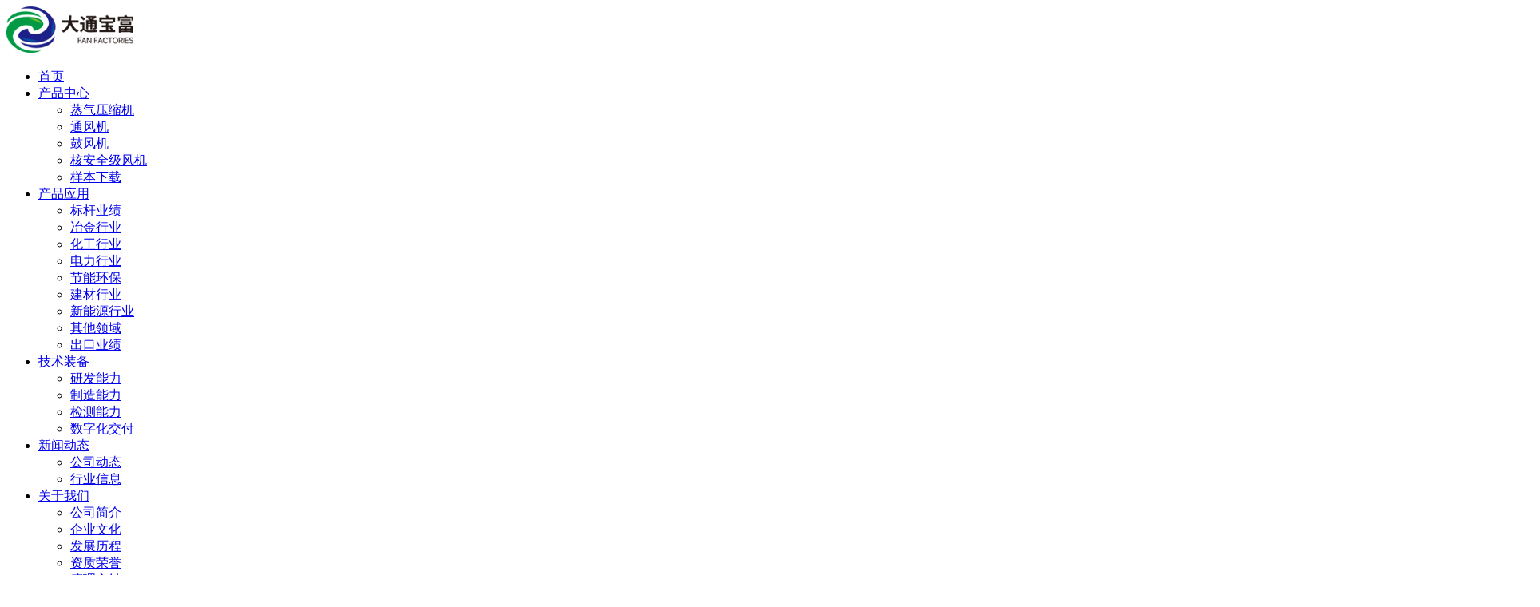

--- FILE ---
content_type: text/html; charset=utf-8
request_url: https://www.dart-rich.com/imgs/265449.html
body_size: 11937
content:
<!DOCTYPE html>
<html>

<head>
    <meta http-equiv="Content-Type" content="text/html; charset=utf-8" />

<title>化工行业-南通大通宝富风机有限公司</title>
<meta name="keywords" content="大通风机,南通风机,鼓风机厂家">
<meta name="description" content="<p>动力站风机，加热炉、焚烧炉、重沸炉等鼓、引风机，气化炉循环风机，裂解炉引风机，尾气、VOCs治理风机，炭黑装置风机，氮气循环鼓风机，SO₂鼓风机，制酸装置鼓风机，硫磺回收鼓风机，制碱过滤装置真空机，废水处理蒸汽压缩机等</p>">

<meta http-equiv="Cache-Control" content="no-transform" />
<meta http-equiv="Cache-Control" content="no-siteapp" />
<meta name="applicable-device" content="pc,mobile">
<meta name="renderer" content="webkit">
<meta http-equiv="X-UA-Compatible" content="IE=edge,chrome=1">
<meta name="viewport" content="width=device-width, initial-scale=1.0, user-scalable=0, minimal-ui">
<meta http-equiv="Access-Control-Allow-Origin" content="*" />
<meta name="generator" content="QILING V1.0" data-variable="https://www.dart-rich.com/|cn|cn|QLD352|10001|10001|0"
	data-user_name="">
<link href="http://img.iapply.cn/f3320328a7af5eb8b3f5b639931e20bc" rel="shortcut icon" type="image/x-icon">


<link type="text/css" rel="stylesheet" href="/Public/Web/templates/QLD352/css/bootstrap.css">
<link type="text/css" rel="stylesheet" href="/Public/Web/templates/QLD352/css/animate.min.css">
<link type="text/css" rel="stylesheet" href="/Public/Web/templates/QLD352/css/swiper.min.css">
<link type="text/css" rel="stylesheet" href="/Public/Web/templates/QLD352/css/style.css">
<script src="/Public/Web/templates/QLD352/js/jquery.min.js"></script>
<script src="/Public/Web/templates/QLD352/js/bootstrap.min.js"></script>
<script src="/Public/Web/templates/QLD352/js/swiper.animate1.0.3.min.js"></script>
<script src="/Public/Web/templates/QLD352/js/swiper.min.js"></script>
<script src="/Public/Web/templates/QLD352/js/wow.min.js"></script>
<script src="/Public/Web/templates/QLD352/js/sea.js" id="seajsConfig" domain=""></script>
<script src="/Public/Web/templates/QLD352/js/seajs.config.js"></script>
<script src="/Public/Web/templates/QLD352/js/common.js"></script>


<meta name="baidu-site-verification" content="code-w25wjSqjL2" />
<body >
<style>
.part1 ul li{
    width:20%;
}
.about-box .about-p1 .container:after, .about-box .about-p1 .container:before{display:none;}
.about-box .container{padding-left:40px!important;padding-right:40px!important;}
.part4-con .pro-swiper:hover .swiper-button-next{
    right: -60px!important;
}
.part4-con .pro-swiper .swiper-button-prev {
    left: -60px!important;
}
.qilin-message {
    max-width: 900px;
}
.message_txt{
    width:49%;
    float:left;
}
.qilin-message .message_txt:nth-of-type(odd){
    margin-right:1%;
}
.about-p5{
    display:none;
}
.caseList .case_item:hover .item-con{
    cursor: pointer;
}
.messpage label span {
    color: red;
}
.showcont h3{
    color: rgb(54, 96, 146);
}
.yanfa_bt .adimg .cover{
    display: none;
}
.culture-cont{
    display:unset;
}
.lianx_box{
    padding-bottom:0;
}
.map_box{
    padding:20px;
    background: #fafafa;
}
.lianx_box .qilin-message .form-content button{
    background: #005bac;
}
.part4{   padding-bottom: 25px;}
.part3{   padding-bottom:100px;}
.part2 {padding-bottom: 90px;}
.part5-con .part-title h2,.part5-con .part-title p{color: #222226;}
.part5-con ul .li1 .adv-item .item-txt{color: #222226;}
.part5-con ul .li3{color: #fff;}
.part5-con ul .li3 p{color: #fff;}
.part5-con{background: url(http://img.iapply.cn/28ed2668f4160a3e4a60d193a3482111) no-repeat 0 406%;}
.part5-con ul .adv-item .item-txt p {line-height: 20px;text-overflow:-o-ellipsis-lastline;overflow:hidden;text-overflow:ellipsis;display:-webkit-box;-webkit-line-clamp:4;line-clamp:4;-webkit-box-orient:vertical;}
.adcont{line-height: 20px;font-size: 14px;}
.fwimg{display: none;}
#jiance .zhizao_top .zhizao_dt .cover{right:0;left:unset!important;}
</style>	</head>

<body>
    <header class="header index_header" p-id="373963">
    <div class="container no-padding">
        <div class="header_box">
            <div class="header_logo">
                <a href="https://www.dart-rich.com" title="南通大通宝富风机有限公司" class="flexC jc">
                    <img src="http://img.iapply.cn/6152b6d1f485ca42c0de08f65dfaff4a" alt="南通大通宝富风机有限公司" class="img-responsive logo-pc" />
                </a>
            </div>
            <a class="button_menu mobile_key" href="#menu">
                <span></span>
                <span></span>
                <span></span>
            </a>
            <div class="header_nav clearfix">
                <div id="menu" class="nav_container">
                    <ul>
                                                        <li>
                                    <a href="https://www.dart-rich.com" class=" ">首页</a>
                                </li>                                                                            <li>
                                            <a href="https://www.dart-rich.com/product/265442.html" class="  ">产品中心</a>
                                            <ul class="dropdown-menu">
                                                <li><a href="https://www.dart-rich.com/product/265445.html"
                                                            class=" ">蒸气压缩机</a>
                                                    </li><li><a href="https://www.dart-rich.com/product/265443.html"
                                                            class=" ">通风机</a>
                                                    </li><li><a href="https://www.dart-rich.com/product/265444.html"
                                                            class=" ">鼓风机</a>
                                                    </li><li><a href="https://www.dart-rich.com/product/265446.html"
                                                            class=" ">核安全级风机</a>
                                                    </li><li><a href="https://www.dart-rich.com/download/276754.html"
                                                            class=" ">样本下载</a>
                                                    </li>                                            </ul>
                                        </li>                                                                <li>
                                            <a href="https://www.dart-rich.com/imgs/281339.html" class=" active ">产品应用</a>
                                            <ul class="dropdown-menu">
                                                <li><a href="https://www.dart-rich.com/imgs/281339.html"
                                                            class=" ">标杆业绩</a>
                                                    </li><li><a href="https://www.dart-rich.com/imgs/265448.html"
                                                            class=" ">冶金行业</a>
                                                    </li><li><a href="https://www.dart-rich.com/imgs/265449.html"
                                                            class="active ">化工行业</a>
                                                    </li><li><a href="https://www.dart-rich.com/imgs/265450.html"
                                                            class=" ">电力行业</a>
                                                    </li><li><a href="https://www.dart-rich.com/imgs/265451.html"
                                                            class=" ">节能环保</a>
                                                    </li><li><a href="https://www.dart-rich.com/imgs/265452.html"
                                                            class=" ">建材行业</a>
                                                    </li><li><a href="https://www.dart-rich.com/imgs/382494.html"
                                                            class=" ">新能源行业</a>
                                                    </li><li><a href="https://www.dart-rich.com/imgs/265453.html"
                                                            class=" ">其他领域</a>
                                                    </li><li><a href="https://www.dart-rich.com/imgs/265454.html"
                                                            class=" ">出口业绩</a>
                                                    </li>                                            </ul>
                                        </li>
                                                                    <li>
                                        <a href="https://www.dart-rich.com/page/265437.html" class="  ">技术装备</a>
                                        <ul class="dropdown-menu">
                                            <li><a href="https://www.dart-rich.com/page/265437.html#yanfa"
                                                            class=" ">研发能力</a>
                                                    </li>
                                                    <li><a href="https://www.dart-rich.com/page/265437.html#zhizao"
                                                            class=" ">制造能力</a>
                                                    </li>
                                                    <li><a href="https://www.dart-rich.com/page/265437.html#jiance"
                                                            class=" ">检测能力</a>
                                                    </li>
                                                    <li><a href="https://www.dart-rich.com/page/265437.html#fuwu"
                                                            class=" ">数字化交付</a>
                                                    </li>
                                                                                            </ul>
                                    </li>
                                                                                                                                        <li>
                                            <a href="https://www.dart-rich.com/news/265455.html" class="  ">新闻动态</a>
                                            <ul class="dropdown-menu">
                                                <li><a href="https://www.dart-rich.com/news/265456.html"
                                                            class=" ">公司动态</a>
                                                    </li><li><a href="https://www.dart-rich.com/news/265457.html"
                                                            class=" ">行业信息</a>
                                                    </li>                                            </ul>
                                        </li>                            <li>
                                        <a href="https://www.dart-rich.com/page/265458.html" class="  ">关于我们</a>
                                        <ul class="dropdown-menu">
                                            <li><a href="https://www.dart-rich.com/page/265458.html#factory"
                                                            class=" ">公司简介</a>
                                                    </li>
                                                    <li><a href="https://www.dart-rich.com/page/265458.html#culture"
                                                            class=" ">企业文化</a>
                                                    </li>
                                                    <li><a href="https://www.dart-rich.com/page/265458.html#history"
                                                            class=" ">发展历程</a>
                                                    </li>
                                                    <li><a href="https://www.dart-rich.com/page/265458.html#honor"
                                                            class=" ">资质荣誉</a>
                                                    </li>
                                                                                                        <li><a href="https://www.dart-rich.com/page/368532.html"
                                                            class=" ">管理方针</a>
                                                    </li>                                        </ul>
                                    </li>
                                                            <li>
                                        <a href="https://www.dart-rich.com/page/265432.html" class="  ">联系我们</a>
                                        <ul class="dropdown-menu">
                                                                                                <li><a href="https://www.dart-rich.com/page/265433.html"
                                                            class=" ">联系方式</a>
                                                    </li>                                                    <li><a href="https://www.dart-rich.com/job/265434.html"
                                                            class=" ">加入我们</a>
                                                    </li>                                        </ul>
                                    </li>
                                                                                                                                        <li>
                                            <a href="/message/283143.html" class="  ">在线服务</a>
                                            <ul class="dropdown-menu">
                                                <li><a href="https://www.dart-rich.com/message/283143.html"
                                                            class=" ">售前支持</a>
                                                    </li><li><a href="https://www.dart-rich.com/feedback/283144.html"
                                                            class=" ">售后服务</a>
                                                    </li><li><a href="http://xx.dart-rich.com:218/"
                                                            class=" ">在线选型</a>
                                                    </li>                                            </ul>
                                        </li>                                                    <li>
                                                        <a href="/lang/en">EN</a>                        </li>
                   
                      
                          
                    </ul>
                </div>
            </div>
        </div>
    </div>
</header>

            <div class="inner-banner ">
            <div class="swiper-container">
                    <div class="swiper-wrapper">
                        <div class="swiper-slide">
                                <a href="">
                                    <img src="http://img.iapply.cn/3359e1f14eb5d7cbb09d71e044944f59" alt="" class="img-responsive slide-item-img" />
                                </a>
                            </div>                    </div>
                </div>            <div class="nav-now">
                <div class="container">
                    <p class="fs30 wow fadeInUpSmall" data-wow-delay="0.1s">
                        <span class="fs60">CASE</span>
                        产品应用                    </p>
                </div>
            </div>
        </div>            
<div class="caseList wow fadeInUpSmall">
    <div class="container no-padding">
        <div class="swiper-container">
            <div class="swiper-wrapper">
                <div class="swiper-slide">
                    <div class="case">     
                        <div class="case-title fs16">
                            <h2 class="fs36">化工行业</h2>
                            <p><p>动力站风机，加热炉、焚烧炉、重沸炉等鼓、引风机，气化炉循环风机，裂解炉引风机，尾气、VOCs治理风机，炭黑装置风机，氮气循环鼓风机，SO₂鼓风机，制酸装置鼓风机，硫磺回收鼓风机，制碱过滤装置真空机，废水处理蒸汽压缩机等</p></p>
                        </div>
                        <ul class="list clearfix fs14">
                            <li class="col-xs-6 col-sm-4 col-md-3">
                                    <div class="case-item case_item">
                                                                            <div class="item-img">
                                            <div class="img flex ai jc">
                                                <img src="http://img.iapply.cn/93e0522751cf1f68c63569d6e0b31092" alt="中国石油天然气集团有限公司（中国石油）" class="img-responsive" />
                                            </div>
                                        </div>
                                        <div class="item-con css3 flex ai showtit">
                                                <div>
                                                    <h2 class="fs18 showtt">中国石油天然气集团有限公司（中国石油）</h2>
                                                    <div class="hidecont"><table width="768"><tbody><tr class="firstRow"><td valign="middle" style="word-break: break-all; border-color: rgb(79, 129, 189);" align="center" width="142"><span style="color: rgb(54, 96, 146);"><strong>子公司</strong></span></td><td valign="middle" style="word-break: break-all; border-color: rgb(79, 129, 189);" align="center" width="625"><span style="color: rgb(54, 96, 146);"><strong>典型业绩</strong></span></td></tr><tr><td valign="middle" style="word-break: break-all; border-color: rgb(79, 129, 189);" align="center" width="142"><span style="color: rgb(54, 96, 146);">中国石油大庆炼化公司</span></td><td valign="middle" style="word-break: break-all; border-color: rgb(79, 129, 189);" width="625"><span style="color: rgb(54, 96, 146);">动力厂锅炉烟气脱硫脱销改造、结构调整增产石蜡项目等</span></td></tr><tr><td valign="middle" colspan="1" rowspan="1" style="word-break: break-all; border-color: rgb(79, 129, 189);" align="center" width="142"><span style="color: rgb(54, 96, 146);">中国石油克拉玛依石化分公司</span></td><td valign="middle" colspan="1" rowspan="1" style="word-break: break-all; border-color: rgb(79, 129, 189);" width="625"><span style="color: rgb(54, 96, 146);">自备电站项目</span></td></tr><tr><td valign="middle" colspan="1" rowspan="1" style="word-break: break-all; border-color: rgb(79, 129, 189);" align="center" width="142"><span style="color: rgb(54, 96, 146);">中国石油大连石化分公司</span></td><td valign="middle" colspan="1" rowspan="1" style="word-break: break-all; border-color: rgb(79, 129, 189);" width="625"><span style="color: rgb(54, 96, 146);">烷基化装置扩能改造项目</span></td></tr><tr><td valign="middle" colspan="1" rowspan="1" style="word-break: break-all; border-color: rgb(79, 129, 189);" align="center" width="142"><span style="color: rgb(54, 96, 146);">中国石油广东石化分公司</span></td><td valign="middle" colspan="1" rowspan="1" style="word-break: break-all; border-color: rgb(79, 129, 189);" width="625"><span style="color: rgb(54, 96, 146);">炼化一体化项目动力中心、300万吨/年石脑油加氢装置、300万吨/年连续重整装置、260万吨/年芳烃联合装置（含芳烃抽提）、乙烯装置等</span></td></tr><tr><td valign="middle" colspan="1" rowspan="1" style="word-break: break-all; border-color: rgb(79, 129, 189);" align="center" width="142"><span style="color: rgb(54, 96, 146);">中国石油吉化集团公司</span></td><td valign="middle" colspan="1" rowspan="1" style="word-break: break-all; border-color: rgb(79, 129, 189);" width="625"><span style="color: rgb(54, 96, 146);">60万吨/年 ABS 及其配套工程、15万吨/年废酸再生装置、丙烯腈厂废液焚烧装置等</span></td></tr><tr><td valign="middle" colspan="1" rowspan="1" style="word-break: break-all; border-color: rgb(79, 129, 189);" align="center" width="142"><span style="color: rgb(54, 96, 146);">中国寰球工程公司</span></td><td valign="middle" colspan="1" rowspan="1" style="word-break: break-all; border-color: rgb(79, 129, 189);" width="625"><span style="color: rgb(54, 96, 146);">广东石化炼化一体化项目、独山子石化6万吨/年溶聚丁苯橡胶生产线项目等</span></td></tr><tr><td valign="middle" colspan="1" rowspan="1" style="word-break: break-all; border-color: rgb(79, 129, 189);" align="center" width="142"><span style="color: rgb(54, 96, 146);">中国昆仑工程公司</span></td><td valign="middle" colspan="1" rowspan="1" style="word-break: break-all; border-color: rgb(79, 129, 189);" width="625"><span style="color: rgb(54, 96, 146);">广东石化炼化一体化项目等</span></td></tr></tbody></table><p><br/></p></div>
                                                </div>
                                            </div>
                                                                            </div>
                                </li><li class="col-xs-6 col-sm-4 col-md-3">
                                    <div class="case-item case_item">
                                                                            <div class="item-img">
                                            <div class="img flex ai jc">
                                                <img src="http://img.iapply.cn/f58ee47f14e4cf1c9925585e0e592846" alt="中国石油化工集团有限公司（中国石化）" class="img-responsive" />
                                            </div>
                                        </div>
                                        <div class="item-con css3 flex ai showtit">
                                                <div>
                                                    <h2 class="fs18 showtt">中国石油化工集团有限公司（中国石化）</h2>
                                                    <div class="hidecont"><table width="768"><tbody><tr class="firstRow"><td valign="middle" style="word-break: break-all; border-color: rgb(79, 129, 189);" align="center" width="184"><span style="color: rgb(54, 96, 146);"><strong>子公司</strong></span></td><td valign="middle" style="word-break: break-all; border-color: rgb(79, 129, 189);" align="center" width="583"><span style="color: rgb(54, 96, 146);"><strong>典型业绩</strong></span></td></tr><tr><td valign="middle" style="word-break: break-all; border-color: rgb(79, 129, 189);" align="center" width="184"><span style="color: rgb(54, 96, 146);">中国石化扬子石油化工股份有限公司</span></td><td valign="middle" style="word-break: break-all; border-color: rgb(79, 129, 189);" width="583"><span style="color: rgb(54, 96, 146);">芳烃、常减压、重整余热回收装置，动力站等</span></td></tr><tr><td valign="middle" colspan="1" rowspan="1" style="word-break: break-all; border-color: rgb(79, 129, 189);" align="center" width="184"><span style="color: rgb(54, 96, 146);">中国石化镇海炼油化工有限公司</span></td><td valign="middle" colspan="1" rowspan="1" style="word-break: break-all; border-color: rgb(79, 129, 189);" width="583"><span style="color: rgb(54, 96, 146);">炼油老区常减压装置环保节能完善提升改造、400万吨/年加氢裂化装置、120万吨/年乙烯项目、镇海基地废液焚烧项目等</span></td></tr><tr><td valign="middle" colspan="1" rowspan="1" style="word-break: break-all; border-color: rgb(79, 129, 189);" align="center" width="184"><span style="color: rgb(54, 96, 146);">中国石化仪征化纤股份有限公司</span></td><td valign="middle" colspan="1" rowspan="1" style="word-break: break-all; border-color: rgb(79, 129, 189);" width="583"><span style="color: rgb(54, 96, 146);">动力站等</span></td></tr><tr><td valign="middle" colspan="1" rowspan="1" style="word-break: break-all; border-color: rgb(79, 129, 189);" align="center" width="184"><span style="color: rgb(54, 96, 146);">中国石化集团茂名石油化工有限公司</span></td><td valign="middle" colspan="1" rowspan="1" style="word-break: break-all; border-color: rgb(79, 129, 189);" width="583"><span style="color: rgb(54, 96, 146);">40万吨/年粗裂解气制乙苯/苯乙烯装置裂解炉引风机</span></td></tr><tr><td valign="middle" colspan="1" rowspan="1" style="word-break: break-all; border-color: rgb(79, 129, 189);" align="center" width="184"><span style="color: rgb(54, 96, 146);">中国石化燕山石化公司</span></td><td valign="middle" colspan="1" rowspan="1" style="word-break: break-all; border-color: rgb(79, 129, 189);" width="583"><span style="color: rgb(54, 96, 146);">环保提标改造项目VOCs治理等</span></td></tr><tr><td valign="middle" colspan="1" rowspan="1" style="word-break: break-all; border-color: rgb(79, 129, 189);" align="center" width="184"><span style="color: rgb(54, 96, 146);">中国石化海南炼油化工有限公司</span></td><td valign="middle" colspan="1" rowspan="1" style="word-break: break-all; border-color: rgb(79, 129, 189);" width="583"><span style="color: rgb(54, 96, 146);">成套技术国产化的大型芳烃装置</span></td></tr><tr><td valign="middle" colspan="1" rowspan="1" style="word-break: break-all; border-color: rgb(79, 129, 189);" align="center" width="184"><span style="color: rgb(54, 96, 146);">中国石化上海高桥石油化工有限公司</span></td><td valign="middle" colspan="1" rowspan="1" style="word-break: break-all; border-color: rgb(79, 129, 189);" width="583"><span style="color: rgb(54, 96, 146);">化工一部ABS加热炉</span></td></tr><tr><td valign="middle" colspan="1" rowspan="1" style="word-break: break-all; border-color: rgb(79, 129, 189);" align="center" width="184"><span style="color: rgb(54, 96, 146);">中国石化北海炼化有限责任公司</span></td><td valign="middle" colspan="1" rowspan="1" style="word-break: break-all; border-color: rgb(79, 129, 189);" width="583"><span style="color: rgb(54, 96, 146);">8万吨/年硫磺回收装置</span></td></tr><tr><td valign="middle" colspan="1" rowspan="1" style="word-break: break-all; border-color: rgb(79, 129, 189);" align="center" width="184"><span style="color: rgb(54, 96, 146);">中国石化工程建设有限公司</span></td><td valign="middle" colspan="1" rowspan="1" style="word-break: break-all; border-color: rgb(79, 129, 189);" width="583"><span style="color: rgb(54, 96, 146);">海南炼化、镇海炼化、古雷石化、中化泉州、青岛炼化等多个石油化工项目</span></td></tr><tr><td valign="middle" colspan="1" rowspan="1" style="word-break: break-all; border-color: rgb(79, 129, 189);" align="center" width="184"><span style="color: rgb(54, 96, 146);">中石化洛阳工程有限公司</span></td><td valign="middle" colspan="1" rowspan="1" style="word-break: break-all; border-color: rgb(79, 129, 189);" width="583"><span style="color: rgb(54, 96, 146);">北海炼化、神华煤制油、延长石油等多个项目</span></td></tr><tr><td valign="middle" colspan="1" rowspan="1" style="word-break: break-all; border-color: rgb(79, 129, 189);" align="center" width="184"><span style="color: rgb(54, 96, 146);">中石化宁波工程有限公司</span></td><td valign="middle" colspan="1" rowspan="1" style="word-break: break-all; border-color: rgb(79, 129, 189);" width="583"><span style="color: rgb(54, 96, 146);">中天合创、茂名石化等多个项目</span></td></tr><tr><td valign="middle" colspan="1" rowspan="1" align="center" style="word-break: break-all; border-color: rgb(79, 129, 189);" width="184"><span style="color: rgb(54, 96, 146);">中国石化安庆石化分公司</span></td><td valign="middle" colspan="1" rowspan="1" align="left" style="word-break: break-all; border-color: rgb(79, 129, 189);" width="583"><span style="color: rgb(54, 96, 146);">动力站项目</span></td></tr><tr><td valign="middle" colspan="1" rowspan="1" align="center" style="word-break: break-all; border-color: rgb(79, 129, 189);" width="184"><span style="color: rgb(54, 96, 146);">中国石化九江石化公司</span></td><td valign="middle" colspan="1" rowspan="1" align="left" style="word-break: break-all; border-color: rgb(79, 129, 189);" width="583"><span style="color: rgb(54, 96, 146);">89万吨/年芳烃项目</span></td></tr></tbody></table><p><br/></p></div>
                                                </div>
                                            </div>
                                                                            </div>
                                </li><li class="col-xs-6 col-sm-4 col-md-3">
                                    <div class="case-item case_item">
                                                                            <div class="item-img">
                                            <div class="img flex ai jc">
                                                <img src="http://img.iapply.cn/2007cf7f3a1f2cbbc4513eaef0e05b0c" alt="中国海洋石油集团有限公司（中国海油）" class="img-responsive" />
                                            </div>
                                        </div>
                                        <div class="item-con css3 flex ai showtit">
                                                <div>
                                                    <h2 class="fs18 showtt">中国海洋石油集团有限公司（中国海油）</h2>
                                                    <div class="hidecont"><table width="768"><tbody><tr class="firstRow"><td valign="middle" style="word-break: break-all; border-color: rgb(79, 129, 189);" align="center" width="201"><span style="color: rgb(54, 96, 146);"><strong>子公司</strong></span></td><td valign="middle" style="word-break: break-all; border-color: rgb(79, 129, 189);" align="center" width="566"><span style="color: rgb(54, 96, 146);"><strong>典型业绩</strong></span></td></tr><tr><td valign="middle" style="word-break: break-all; border-color: rgb(79, 129, 189);" align="center" width="201"><span style="color: rgb(54, 96, 146);">中海油惠州石化有限公司</span></td><td valign="top" style="word-break: break-all; border-color: rgb(79, 129, 189);" width="566"><span style="color: rgb(54, 96, 146);">180万吨/年催化重整装置四合一炉余热回收系统节能升级改造项目鼓引风机</span></td></tr></tbody></table><p><br/></p></div>
                                                </div>
                                            </div>
                                                                            </div>
                                </li><li class="col-xs-6 col-sm-4 col-md-3">
                                    <div class="case-item case_item">
                                                                            <div class="item-img">
                                            <div class="img flex ai jc">
                                                <img src="http://img.iapply.cn/3eddd0ab99be6f874e35107d0bcceb49" alt="中国中化控股有限责任公司（中国中化）" class="img-responsive" />
                                            </div>
                                        </div>
                                        <div class="item-con css3 flex ai showtit">
                                                <div>
                                                    <h2 class="fs18 showtt">中国中化控股有限责任公司（中国中化）</h2>
                                                    <div class="hidecont"><table width="768"><tbody><tr class="firstRow"><td valign="middle" style="word-break: break-all; border-color: rgb(79, 129, 189);" align="center" width="187"><span style="color: rgb(54, 96, 146);"><strong>子公司</strong></span></td><td valign="middle" style="word-break: break-all; border-color: rgb(79, 129, 189);" align="center" width="580"><span style="color: rgb(54, 96, 146);"><strong>典型业绩</strong></span></td></tr><tr><td valign="middle" style="word-break: break-all; border-color: rgb(79, 129, 189);" align="center" width="187"><span style="color: rgb(54, 96, 146);">中化泉州石化有限公司</span></td><td valign="middle" style="word-break: break-all; border-color: rgb(79, 129, 189);" width="580"><span style="color: rgb(54, 96, 146);">100万吨/年乙烯及炼油改扩建项目对二甲苯、260万吨/年连续重整、220万吨/年柴油加氢裂化装置，污水处理厂除臭系统改造废气处理项目</span></td></tr><tr><td valign="middle" colspan="1" rowspan="1" style="word-break: break-all; border-color: rgb(79, 129, 189);" align="center" width="187"><span style="color: rgb(54, 96, 146);">南通星辰合成材料有限公司</span></td><td valign="middle" colspan="1" rowspan="1" style="word-break: break-all; border-color: rgb(79, 129, 189);" width="580"><span style="color: rgb(54, 96, 146);">环氧树脂高浓度废水零排放装置MVR蒸汽压缩机</span></td></tr><tr><td valign="middle" colspan="1" rowspan="1" style="word-break: break-all; border-color: rgb(79, 129, 189);" align="center" width="187"><span style="color: rgb(54, 96, 146);">天华化工机械及自动化研究设计院有限公司</span></td><td valign="middle" colspan="1" rowspan="1" style="word-break: break-all; border-color: rgb(79, 129, 189);" width="580"><span style="color: rgb(54, 96, 146);">茂名石化VOCs治理项目等</span></td></tr></tbody></table><p><br/></p></div>
                                                </div>
                                            </div>
                                                                            </div>
                                </li><li class="col-xs-6 col-sm-4 col-md-3">
                                    <div class="case-item case_item">
                                                                            <div class="item-img">
                                            <div class="img flex ai jc">
                                                <img src="http://img.iapply.cn/5abe1cf662027aa9d3db82f1b5f9c247" alt="中国化学工程集团有限公司（中国化学）" class="img-responsive" />
                                            </div>
                                        </div>
                                        <div class="item-con css3 flex ai showtit">
                                                <div>
                                                    <h2 class="fs18 showtt">中国化学工程集团有限公司（中国化学）</h2>
                                                    <div class="hidecont"><table width="768"><tbody><tr class="firstRow"><td valign="middle" style="word-break: break-all; border-color: rgb(79, 129, 189);" align="center" width="227"><span style="color: rgb(54, 96, 146);"><strong>子公司</strong></span></td><td valign="middle" style="word-break: break-all; border-color: rgb(79, 129, 189);" align="center" width="540"><span style="color: rgb(54, 96, 146);"><strong>典型业绩<br/></strong></span></td></tr><tr><td valign="middle" style="word-break: break-all; border-color: rgb(79, 129, 189);" align="center" width="227"><span style="color: rgb(54, 96, 146);">中国天辰工程有限公司</span></td><td valign="top" style="word-break: break-all; border-color: rgb(79, 129, 189);" width="540"><span style="color: rgb(54, 96, 146);">天津渤海化工、天津碱厂、神华等多个项目</span></td></tr><tr><td valign="middle" style="word-break: break-all; border-color: rgb(79, 129, 189);" align="center" width="227"><span style="color: rgb(54, 96, 146);">赛鼎工程有限公司</span></td><td valign="top" style="word-break: break-all; border-color: rgb(79, 129, 189);" width="540"><span style="color: rgb(54, 96, 146);">沧州大化等</span></td></tr><tr><td valign="middle" style="word-break: break-all; border-color: rgb(79, 129, 189);" align="center" width="227"><span style="color: rgb(54, 96, 146);">东华工程科技股份有限公司</span></td><td valign="top" style="word-break: break-all; border-color: rgb(79, 129, 189);" width="540"><span style="color: rgb(54, 96, 146);">贵州黔西、安庆曙光、新疆天业、突尼斯、美锦华盛等多个项目</span></td></tr><tr><td valign="middle" style="word-break: break-all; border-color: rgb(79, 129, 189);" align="center" width="227"><span style="color: rgb(54, 96, 146);">中国五环工程有限公司</span></td><td valign="top" style="word-break: break-all; border-color: rgb(79, 129, 189);" width="540"><span style="color: rgb(54, 96, 146);">哈密广汇荒煤气综合利用年产40万吨乙二醇项目，神华、博源集团等</span></td></tr><tr><td valign="middle" style="word-break: break-all; border-color: rgb(79, 129, 189);" align="center" width="227"><span style="color: rgb(54, 96, 146);">华陆工程科技有限责任公司</span></td><td valign="top" style="word-break: break-all; border-color: rgb(79, 129, 189);" width="540"><span style="color: rgb(54, 96, 146);">巴基斯坦卡拉奇国家炼油升级改造项目等</span></td></tr><tr><td valign="middle" style="word-break: break-all; border-color: rgb(79, 129, 189);" align="center" width="227"><span style="color: rgb(54, 96, 146);">中国成达工程有限公司</span></td><td valign="top" style="word-break: break-all; border-color: rgb(79, 129, 189);" width="540"><span style="color: rgb(54, 96, 146);">新疆维美化工等</span></td></tr></tbody></table><p><br/></p></div>
                                                </div>
                                            </div>
                                                                            </div>
                                </li><li class="col-xs-6 col-sm-4 col-md-3">
                                                                            <div class="case-item">                                        <div class="item-img">
                                            <div class="img flex ai jc">
                                                <img src="http://img.iapply.cn/bb57354d181537bb94538ecf4ce52ed8" alt="万华化学集团股份有限公司" class="img-responsive" />
                                            </div>
                                        </div>
                                                                                    <div class="item-con css3 flex ai">
                                                <div>
                                                    <h2 class="fs18">万华化学集团股份有限公司</h2>
                                                    <p>120万吨/年乙烯及下游高端聚烯烃项目乙烯裂解炉引风机</p>
                                                </div>
                                            </div>                                    </div>
                                </li><li class="col-xs-6 col-sm-4 col-md-3">
                                                                            <div class="case-item">                                        <div class="item-img">
                                            <div class="img flex ai jc">
                                                <img src="http://img.iapply.cn/bfa8ab9e9b8c8d60ac90f2aab5b8b3de" alt="福建古雷石化有限公司" class="img-responsive" />
                                            </div>
                                        </div>
                                                                                    <div class="item-con css3 flex ai">
                                                <div>
                                                    <h2 class="fs18">福建古雷石化有限公司</h2>
                                                    <p>百万吨级乙烯装置裂解炉引风机，大通宝富因此而跻身高端离心通风机研发设计制造商行列</p>
                                                </div>
                                            </div>                                    </div>
                                </li><li class="col-xs-6 col-sm-4 col-md-3">
                                    <div class="case-item case_item">
                                                                            <div class="item-img">
                                            <div class="img flex ai jc">
                                                <img src="http://img.iapply.cn/cfbc9700f792d21e71fd55d3c27007eb" alt="中国中煤能源集团有限公司" class="img-responsive" />
                                            </div>
                                        </div>
                                        <div class="item-con css3 flex ai showtit">
                                                <div>
                                                    <h2 class="fs18 showtt">中国中煤能源集团有限公司</h2>
                                                    <div class="hidecont"><table width="768"><tbody><tr class="firstRow"><td valign="middle" style="word-break: break-all; border-color: rgb(79, 129, 189);" align="center" width="356"><span style="color: rgb(54, 96, 146);"><strong>子公司</strong></span></td><td valign="middle" style="word-break: break-all; border-color: rgb(79, 129, 189);" align="center" width="411"><span style="color: rgb(54, 96, 146);"><strong>典型业绩</strong></span></td></tr><tr><td valign="middle" style="word-break: break-all; border-color: rgb(79, 129, 189);" align="center" width="356"><span style="color: rgb(54, 96, 146);">中煤陕西榆林能源化工有限公司</span></td><td valign="middle" style="word-break: break-all; border-color: rgb(79, 129, 189);" align="left" width="411"><span style="color: rgb(54, 96, 146);">煤制120万吨/年乙二醇项目</span></td></tr><tr><td valign="middle" style="word-break: break-all; border-color: rgb(79, 129, 189);" align="center" width="356"><span style="color: rgb(54, 96, 146);">内蒙古中煤蒙大新能源化工有限公司</span></td><td valign="middle" style="word-break: break-all; border-color: rgb(79, 129, 189);" align="left" width="411"><span style="color: rgb(54, 96, 146);">动力站</span></td></tr><tr><td valign="middle" style="word-break: break-all; border-color: rgb(79, 129, 189);" align="center" width="356"><span style="color: rgb(54, 96, 146);">中煤西安设计工程有限责任公司</span></td><td valign="middle" style="word-break: break-all; border-color: rgb(79, 129, 189);" align="left" width="411"><span style="color: rgb(54, 96, 146);">门克庆煤矿矿井废水处理39t/h蒸汽压缩机</span></td></tr></tbody></table><p><br/></p></div>
                                                </div>
                                            </div>
                                                                            </div>
                                </li><li class="col-xs-6 col-sm-4 col-md-3">
                                    <div class="case-item case_item">
                                                                            <div class="item-img">
                                            <div class="img flex ai jc">
                                                <img src="http://img.iapply.cn/cd893943af775f000b4561afbbf45cb2" alt="中国盐业集团有限公司" class="img-responsive" />
                                            </div>
                                        </div>
                                        <div class="item-con css3 flex ai showtit">
                                                <div>
                                                    <h2 class="fs18 showtt">中国盐业集团有限公司</h2>
                                                    <div class="hidecont"><table width="768"><tbody><tr class="firstRow"><td valign="middle" style="word-break: break-all; border-color: rgb(79, 129, 189);" align="center" width="134"><span style="color: rgb(54, 96, 146);"><strong>子公司</strong></span></td><td valign="middle" style="word-break: break-all; border-color: rgb(79, 129, 189);" align="center" width="633"><span style="color: rgb(54, 96, 146);"><strong>典型业绩</strong></span></td></tr><tr><td valign="middle" style="word-break: break-all; border-color: rgb(79, 129, 189);" align="center" width="134"><span style="color: rgb(54, 96, 146);">中盐青海昆仑碱业有限公司</span></td><td valign="middle" style="word-break: break-all; border-color: rgb(79, 129, 189);" width="633"><span style="color: rgb(54, 96, 146);">100万吨/年纯碱项目真空机（多级高速离心鼓风机）</span></td></tr><tr><td valign="middle" style="word-break: break-all; border-color: rgb(79, 129, 189);" align="center" width="134"><span style="color: rgb(54, 96, 146);">中盐吉兰泰盐化集团有限公司&nbsp;</span></td><td valign="middle" style="word-break: break-all; border-color: rgb(79, 129, 189);" width="633"><span style="color: rgb(54, 96, 146);">纯碱项目真空机</span></td></tr><tr><td valign="middle" style="word-break: break-all; border-color: rgb(79, 129, 189);" align="center" width="134"><span style="color: rgb(54, 96, 146);">中盐昆山有限公司</span></td><td valign="middle" style="word-break: break-all; border-color: rgb(79, 129, 189);" width="633"><span style="color: rgb(54, 96, 146);">年产60万吨纯碱项目真空机</span></td></tr><tr><td valign="middle" style="word-break: break-all; border-color: rgb(79, 129, 189);" align="center" width="134"><span style="color: rgb(54, 96, 146);">中盐安徽红四方股份有限公司&nbsp;</span></td><td valign="middle" style="word-break: break-all; border-color: rgb(79, 129, 189);" width="633"><span style="color: rgb(54, 96, 146);">自备电站、28万吨/年合成氨、30万吨/年合成气制乙二醇联产碳酸二甲酯项目、硫回收装置等项目，二氧化碳减排及联碱装置节能环保技改项目真空机等</span></td></tr></tbody></table><p><br/></p></div>
                                                </div>
                                            </div>
                                                                            </div>
                                </li><li class="col-xs-6 col-sm-4 col-md-3">
                                                                            <div class="case-item">                                        <div class="item-img">
                                            <div class="img flex ai jc">
                                                <img src="http://img.iapply.cn/0867520c5fd67d9f59c2b421a56c081e" alt="陕煤集团榆林化学有限责任公司" class="img-responsive" />
                                            </div>
                                        </div>
                                                                                    <div class="item-con css3 flex ai">
                                                <div>
                                                    <h2 class="fs18">陕煤集团榆林化学有限责任公司</h2>
                                                    <p>煤炭分质利用制化工新材料180万吨/年乙二醇工程</p>
                                                </div>
                                            </div>                                    </div>
                                </li><li class="col-xs-6 col-sm-4 col-md-3">
                                                                            <div class="case-item">                                        <div class="item-img">
                                            <div class="img flex ai jc">
                                                <img src="http://img.iapply.cn/ee74aaf208536213de0fbd5f3c5e6fc2" alt="青海盐湖钾肥股份有限公司" class="img-responsive" />
                                            </div>
                                        </div>
                                                                                    <div class="item-con css3 flex ai">
                                                <div>
                                                    <h2 class="fs18">青海盐湖钾肥股份有限公司</h2>
                                                    <p>金属镁一体化项目</p>
                                                </div>
                                            </div>                                    </div>
                                </li><li class="col-xs-6 col-sm-4 col-md-3">
                                                                            <div class="case-item">                                        <div class="item-img">
                                            <div class="img flex ai jc">
                                                <img src="http://img.iapply.cn/fafbccf7de8bc3aafd3000e49107110b" alt="新疆天智辰业化工有限公司" class="img-responsive" />
                                            </div>
                                        </div>
                                                                                    <div class="item-con css3 flex ai">
                                                <div>
                                                    <h2 class="fs18">新疆天智辰业化工有限公司</h2>
                                                    <p>电石炉气综合利用制1，4-丁二醇、乙二醇项目</p>
                                                </div>
                                            </div>                                    </div>
                                </li><li class="col-xs-6 col-sm-4 col-md-3">
                                                                            <div class="case-item">                                        <div class="item-img">
                                            <div class="img flex ai jc">
                                                <img src="http://img.iapply.cn/fbc9725184da4da6bf7468994fa7a2f6" alt="唐山三友集团有限公司" class="img-responsive" />
                                            </div>
                                        </div>
                                                                                    <div class="item-con css3 flex ai">
                                                <div>
                                                    <h2 class="fs18">唐山三友集团有限公司</h2>
                                                    <p>自备电站、电石炉气综合利用制17万吨/年1，4-丁二醇、20万吨/年乙二醇项目等</p>
                                                </div>
                                            </div>                                    </div>
                                </li><li class="col-xs-6 col-sm-4 col-md-3">
                                                                            <div class="case-item">                                        <div class="item-img">
                                            <div class="img flex ai jc">
                                                <img src="http://img.iapply.cn/239db8763bfc04df5410e7853748d6e6" alt="陕西延长石油(集团)有限责任公司" class="img-responsive" />
                                            </div>
                                        </div>
                                                                                    <div class="item-con css3 flex ai">
                                                <div>
                                                    <h2 class="fs18">陕西延长石油(集团)有限责任公司</h2>
                                                    <p>自备电站、VOCs治理等</p>
                                                </div>
                                            </div>                                    </div>
                                </li><li class="col-xs-6 col-sm-4 col-md-3">
                                                                            <div class="case-item">                                        <div class="item-img">
                                            <div class="img flex ai jc">
                                                <img src="http://img.iapply.cn/6c13c36ec67b5469baa8a745635ae698" alt="北方华锦化学工业股份有限公司" class="img-responsive" />
                                            </div>
                                        </div>
                                                                                    <div class="item-con css3 flex ai">
                                                <div>
                                                    <h2 class="fs18">北方华锦化学工业股份有限公司</h2>
                                                    <p>动力站、9万吨/年硫磺回收等项目</p>
                                                </div>
                                            </div>                                    </div>
                                </li><li class="col-xs-6 col-sm-4 col-md-3">
                                                                            <div class="case-item">                                        <div class="item-img">
                                            <div class="img flex ai jc">
                                                <img src="http://img.iapply.cn/5156b653bd1332b67101183aeb9cec92" alt="浙江逸盛石化有限公司" class="img-responsive" />
                                            </div>
                                        </div>
                                                                                    <div class="item-con css3 flex ai">
                                                <div>
                                                    <h2 class="fs18">浙江逸盛石化有限公司</h2>
                                                    <p>PTA尾气处理装置VOCs治理鼓风机</p>
                                                </div>
                                            </div>                                    </div>
                                </li><li class="col-xs-6 col-sm-4 col-md-3">
                                                                            <div class="case-item">                                        <div class="item-img">
                                            <div class="img flex ai jc">
                                                <img src="http://img.iapply.cn/e2658a3807d59ec9619aab66a63a772d" alt="浙江恒逸集团有限公司" class="img-responsive" />
                                            </div>
                                        </div>
                                                                                    <div class="item-con css3 flex ai">
                                                <div>
                                                    <h2 class="fs18">浙江恒逸集团有限公司</h2>
                                                    <p>执行中国标准的海外大型石油化工项目恒逸实业（文莱）有限公司PMB石油化工项目</p>
                                                </div>
                                            </div>                                    </div>
                                </li><li class="col-xs-6 col-sm-4 col-md-3">
                                                                            <div class="case-item">                                        <div class="item-img">
                                            <div class="img flex ai jc">
                                                <img src="http://img.iapply.cn/8b53b1d46d3ac98c8adbb146adc07196" alt="湖北三宁化工股份有限公司" class="img-responsive" />
                                            </div>
                                        </div>
                                                                                    <div class="item-con css3 flex ai">
                                                <div>
                                                    <h2 class="fs18">湖北三宁化工股份有限公司</h2>
                                                    <p>合成氨原料结构调整及联产60万吨/年乙二醇项目</p>
                                                </div>
                                            </div>                                    </div>
                                </li><li class="col-xs-6 col-sm-4 col-md-3">
                                                                            <div class="case-item">                                        <div class="item-img">
                                            <div class="img flex ai jc">
                                                <img src="http://img.iapply.cn/e8356e4ca46bc75ae1739136c0d1f111" alt="辽宁宝来化工有限公司" class="img-responsive" />
                                            </div>
                                        </div>
                                                                                    <div class="item-con css3 flex ai">
                                                <div>
                                                    <h2 class="fs18">辽宁宝来化工有限公司</h2>
                                                    <p>100万吨/年环烷基馏分油加氢精制、加氢改质装置，60万吨/年ABS、26万吨/年丙烯腈装置，废水、废气焚烧装置等</p>
                                                </div>
                                            </div>                                    </div>
                                </li><li class="col-xs-6 col-sm-4 col-md-3">
                                                                            <div class="case-item">                                        <div class="item-img">
                                            <div class="img flex ai jc">
                                                <img src="http://img.iapply.cn/f7f5c2875c20c5dc20f73a4c6a469458" alt="神木富油能源科技有限公司" class="img-responsive" />
                                            </div>
                                        </div>
                                                                                    <div class="item-con css3 flex ai">
                                                <div>
                                                    <h2 class="fs18">神木富油能源科技有限公司</h2>
                                                    <p>50万吨/年煤焦油全馏分加氢制环烷基油项目硫磺回收装置</p>
                                                </div>
                                            </div>                                    </div>
                                </li><li class="col-xs-6 col-sm-4 col-md-3">
                                                                            <div class="case-item">                                        <div class="item-img">
                                            <div class="img flex ai jc">
                                                <img src="http://img.iapply.cn/3281f801e22cf2f3a4fd2b6baa0b2ad9" alt="东华能源股份有限公司" class="img-responsive" />
                                            </div>
                                        </div>
                                                                                    <div class="item-con css3 flex ai">
                                                <div>
                                                    <h2 class="fs18">东华能源股份有限公司</h2>
                                                    <p>丙烷资源综合利用项目</p>
                                                </div>
                                            </div>                                    </div>
                                </li><li class="col-xs-6 col-sm-4 col-md-3">
                                                                            <div class="case-item">                                        <div class="item-img">
                                            <div class="img flex ai jc">
                                                <img src="http://img.iapply.cn/351c7cfe4746e9ae62e96bff87f5f783" alt="惠生工程(中国)有限公司" class="img-responsive" />
                                            </div>
                                        </div>
                                                                                    <div class="item-con css3 flex ai">
                                                <div>
                                                    <h2 class="fs18">惠生工程(中国)有限公司</h2>
                                                    <p>山东劲海化工100万吨/年轻烃综合利用项目裂解炉引风机</p>
                                                </div>
                                            </div>                                    </div>
                                </li><li class="col-xs-6 col-sm-4 col-md-3">
                                                                            <div class="case-item">                                        <div class="item-img">
                                            <div class="img flex ai jc">
                                                <img src="http://img.iapply.cn/900c3447caea1d61f59d607892208b3a" alt="福建联合石油化工有限公司" class="img-responsive" />
                                            </div>
                                        </div>
                                                                                    <div class="item-con css3 flex ai">
                                                <div>
                                                    <h2 class="fs18">福建联合石油化工有限公司</h2>
                                                    <p>芳烃联合装置</p>
                                                </div>
                                            </div>                                    </div>
                                </li><li class="col-xs-6 col-sm-4 col-md-3">
                                                                            <div class="case-item">                                        <div class="item-img">
                                            <div class="img flex ai jc">
                                                <img src="http://img.iapply.cn/5248c5398e9edf6aba6c1ef47c802164" alt="昌晟企業股份有限公司" class="img-responsive" />
                                            </div>
                                        </div>
                                                                                    <div class="item-con css3 flex ai">
                                                <div>
                                                    <h2 class="fs18">昌晟企業股份有限公司</h2>
                                                    <p>炭黑生产装置</p>
                                                </div>
                                            </div>                                    </div>
                                </li><li class="col-xs-6 col-sm-4 col-md-3">
                                                                            <div class="case-item">                                        <div class="item-img">
                                            <div class="img flex ai jc">
                                                <img src="http://img.iapply.cn/05188b11b5f62e5cd3769499c837fd8f" alt="安徽晋煤中能化工股份有限公司" class="img-responsive" />
                                            </div>
                                        </div>
                                                                                    <div class="item-con css3 flex ai">
                                                <div>
                                                    <h2 class="fs18">安徽晋煤中能化工股份有限公司</h2>
                                                    <p>60万吨/年合成氨项目航天气化炉循环风机</p>
                                                </div>
                                            </div>                                    </div>
                                </li><li class="col-xs-6 col-sm-4 col-md-3">
                                                                            <div class="case-item">                                        <div class="item-img">
                                            <div class="img flex ai jc">
                                                <img src="http://img.iapply.cn/cf34b8585a71d60fac0641d6b7cfa3d9" alt="沧州旭阳化工有限公司" class="img-responsive" />
                                            </div>
                                        </div>
                                                                                    <div class="item-con css3 flex ai">
                                                <div>
                                                    <h2 class="fs18">沧州旭阳化工有限公司</h2>
                                                    <p>己内酰胺废水处理MVR蒸汽压缩机</p>
                                                </div>
                                            </div>                                    </div>
                                </li><li class="col-xs-6 col-sm-4 col-md-3">
                                                                            <div class="case-item">                                        <div class="item-img">
                                            <div class="img flex ai jc">
                                                <img src="http://img.iapply.cn/22f0a0822d2ce17b9982e89b60319d88" alt="福建永荣科技有限公司" class="img-responsive" />
                                            </div>
                                        </div>
                                                                                    <div class="item-con css3 flex ai">
                                                <div>
                                                    <h2 class="fs18">福建永荣科技有限公司</h2>
                                                    <p>己内酰胺工艺段MVR蒸汽压缩机（2台90t/h低温升蒸汽压缩机串联）</p>
                                                </div>
                                            </div>                                    </div>
                                </li><li class="col-xs-6 col-sm-4 col-md-3">
                                    <div class="case-item case_item">
                                                                            <div class="item-img">
                                            <div class="img flex ai jc">
                                                <img src="http://img.iapply.cn/25dc65b4db576fd4c497186dde52f720" alt="河北诚信集团有限公司" class="img-responsive" />
                                            </div>
                                        </div>
                                        <div class="item-con css3 flex ai showtit">
                                                <div>
                                                    <h2 class="fs18 showtt">河北诚信集团有限公司</h2>
                                                    <div class="hidecont"><table width="768"><tbody><tr class="firstRow"><td valign="middle" style="word-break: break-all; border-color: rgb(79, 129, 189);" align="center" width="305"><span style="color: rgb(54, 96, 146);"><strong>子公司</strong></span></td><td valign="middle" style="word-break: break-all; border-color: rgb(79, 129, 189);" align="center" width="462"><span style="color: rgb(54, 96, 146);"><strong>典型案例</strong></span></td></tr><tr><td valign="middle" style="word-break: break-all; border-color: rgb(79, 129, 189);" align="center" width="305"><span style="color: rgb(54, 96, 146);">石家庄杰克化工有限公司</span></td><td valign="middle" style="word-break: break-all; border-color: rgb(79, 129, 189);" align="left" width="462"><span style="color: rgb(54, 96, 146);">螯合剂蒸发结晶工艺段MVR蒸汽压缩机</span></td></tr></tbody></table><p><br/></p></div>
                                                </div>
                                            </div>
                                                                            </div>
                                </li><li class="col-xs-6 col-sm-4 col-md-3">
                                                                            <div class="case-item">                                        <div class="item-img">
                                            <div class="img flex ai jc">
                                                <img src="http://img.iapply.cn/e6171571e85d8e554143f27614968d54" alt="安徽华恒生物科技股份有限公司" class="img-responsive" />
                                            </div>
                                        </div>
                                                                                    <div class="item-con css3 flex ai">
                                                <div>
                                                    <h2 class="fs18">安徽华恒生物科技股份有限公司</h2>
                                                    <p>氨基酸（丙氨酸）蒸发结晶工艺段MVR蒸汽压缩机</p>
                                                </div>
                                            </div>                                    </div>
                                </li><li class="col-xs-6 col-sm-4 col-md-3">
                                                                            <div class="case-item">                                        <div class="item-img">
                                            <div class="img flex ai jc">
                                                <img src="http://img.iapply.cn/91c8cf1148e39f85aa16ec5a1da3e96f" alt="肇庆焕发生物科技有限公司" class="img-responsive" />
                                            </div>
                                        </div>
                                                                                    <div class="item-con css3 flex ai">
                                                <div>
                                                    <h2 class="fs18">肇庆焕发生物科技有限公司</h2>
                                                    <p>甘露醇浓缩工艺段MVR蒸汽压缩机</p>
                                                </div>
                                            </div>                                    </div>
                                </li><li class="col-xs-6 col-sm-4 col-md-3">
                                                                            <div class="case-item">                                        <div class="item-img">
                                            <div class="img flex ai jc">
                                                <img src="http://img.iapply.cn/23668f19932eb2e1162edd4140c4244a" alt="富森生物科技股份有限公司" class="img-responsive" />
                                            </div>
                                        </div>
                                                                                    <div class="item-con css3 flex ai">
                                                <div>
                                                    <h2 class="fs18">富森生物科技股份有限公司</h2>
                                                    <p>肌苷酸（IMP）和鸟苷酸（GMP）浓缩结晶、微生物发酵工艺段MVR蒸汽压缩机</p>
                                                </div>
                                            </div>                                    </div>
                                </li>                        </ul>
                    </div>
                </div>
            </div>
        </div>
        <!-- <div class="swiper-btn-box flex ai jc">
            <div class="swiper-btn swiper-button-prev"></div>
            <div class="swiper-pagination"></div>
            <div class="swiper-btn swiper-button-next"></div>
        </div> -->
    </div>
</div>
<div class="nav_now" data-id="265449"></div>

<div class="showbox">
    <div class="showcont">
        <div class="scolse"></div>
        <h3 class="oneLine"></h3>
        <div class="scont"></div>
    </div>
</div>


<script type="text/javascript">
    $(function () {
        var initialSlide = 0;
        var flag = false;
        var initId = $('.nav_now').attr('data-id') || 0;
        $('.caseList .swiper-container .swiper-slide').each(function(index){
            $(this).find('.case').each(function(){
                var id = $(this).attr('data-id');
                if(id==initId){
                    initialSlide = index;
                    flag = true;
                }
            })
        })

        var caseSwiper = new Swiper('.caseList .swiper-container', {
            pagination: {
                el: '.caseList .swiper-pagination',
                clickable: true,
                renderBullet: function (index, className) {
                    return '<span class="' + className + '">' + (index + 1) + '</span>';
                },
            },
            initialSlide:initialSlide,
            speed: 800,
            autoHeight: 'true',
            navigation: {
                nextEl: '.caseList .swiper-button-next',
                prevEl: '.caseList .swiper-button-prev',
            },
            on: {
                init: function(swiper){
                    if(flag){
                        var scrollTop = $(".case[data-id="+initId+"]").offset().top;
                        console.log(scrollTop)
                        $('body,html').animate({scrollTop: scrollTop+'px'}, 800)
                    }
                }
            }
        });


        $(".showtit").click(function(){
            $(".showbox").show(500);
            var stit = $(this).find('.showtt').html();
            var scont = $(this).find('.hidecont').html();
            $(".showcont h3").html(stit);
            $(".showcont .scont").html(scont);
        })
        $(".scolse").click(function(){
            $(".showbox").hide(500);
        })
    })
</script>    <div class="footer-box fs14" p-id="373964">
    <div class="container no-padding">
        <div class="footer flex sb">
            <div class="footer-nav sub">
                <ul class="clearfix wow fadeInUpSmall" data-wow-delay="0.1s">
                    <!--  -->
                                                                                    <li>
                                    <p class="title fs18"><a href="https://www.dart-rich.com/product/265442.html">产品中心</a></p>
                                    <div class="submenu">
                                        <p><a href="https://www.dart-rich.com/product/265445.html">蒸气压缩机</a></p><p><a href="https://www.dart-rich.com/product/265443.html">通风机</a></p><p><a href="https://www.dart-rich.com/product/265444.html">鼓风机</a></p><p><a href="https://www.dart-rich.com/product/265446.html">核安全级风机</a></p><p><a href="https://www.dart-rich.com/download/276754.html">样本下载</a></p>                                    </div>
                                </li><!--  -->
                                                    <li>
                                    <p class="title fs18"><a href="https://www.dart-rich.com/imgs/281339.html">产品应用</a></p>
                                    <div class="submenu">
                                        <p><a href="https://www.dart-rich.com/imgs/281339.html">标杆业绩</a></p><p><a href="https://www.dart-rich.com/imgs/265448.html">冶金行业</a></p><p><a href="https://www.dart-rich.com/imgs/265449.html">化工行业</a></p><p><a href="https://www.dart-rich.com/imgs/265450.html">电力行业</a></p><p><a href="https://www.dart-rich.com/imgs/265451.html">节能环保</a></p><p><a href="https://www.dart-rich.com/imgs/265452.html">建材行业</a></p><p><a href="https://www.dart-rich.com/imgs/382494.html">新能源行业</a></p><p><a href="https://www.dart-rich.com/imgs/265453.html">其他领域</a></p><p><a href="https://www.dart-rich.com/imgs/265454.html">出口业绩</a></p>                                    </div>
                                </li>
                                <!--  -->
                        <li>
                                <p class="title fs18"><a href="https://www.dart-rich.com/page/265437.html">技术装备</a></p>
                                <div class="submenu">
                                    <p><a href="https://www.dart-rich.com/page/265437.html#yanfa">研发能力</a></p><p><a href="https://www.dart-rich.com/page/265437.html#zhizao">制造能力</a></p><p><a href="https://www.dart-rich.com/page/265437.html#jiance">检测能力</a></p><p><a href="https://www.dart-rich.com/page/265437.html#fuwu">数字化交付</a></p>                                </div>
                            </li>
                        <!--  -->
                                                                                    <li>
                                    <p class="title fs18"><a href="https://www.dart-rich.com/news/265455.html">新闻动态</a></p>
                                    <div class="submenu">
                                        <p><a href="https://www.dart-rich.com/news/265456.html">公司动态</a></p><p><a href="https://www.dart-rich.com/news/265457.html">行业信息</a></p>                                    </div>
                                </li><!--  -->
                                                    <li>
                                <p class="title fs18"><a href="https://www.dart-rich.com/page/265458.html">关于我们</a></p>
                                <div class="submenu">
                                    <p><a href="https://www.dart-rich.com/page/265458.html#factory">公司简介</a></p><p><a href="https://www.dart-rich.com/page/265458.html#culture">企业文化</a></p><p><a href="https://www.dart-rich.com/page/265458.html#history">发展历程</a></p><p><a href="https://www.dart-rich.com/page/265458.html#honor">资质荣誉</a></p><p><a href="https://www.dart-rich.com/page/265458.html">管理方针</a></p>                                </div>
                            </li>
                        <!--  -->
                                                                                    <li>
                                    <p class="title fs18"><a href="https://www.dart-rich.com/page/265432.html">联系我们</a></p>
                                    <div class="submenu">
                                        <p><a href="https://www.dart-rich.com/page/265433.html">联系方式</a></p><p><a href="https://www.dart-rich.com/job/265434.html">加入我们</a></p>                                    </div>
                                </li><!--  -->
                                                                                    <li>
                                    <p class="title fs18"><a href="/message/283143.html">在线服务</a></p>
                                    <div class="submenu">
                                        <p><a href="https://www.dart-rich.com/message/283143.html">售前支持</a></p><p><a href="https://www.dart-rich.com/feedback/283144.html">售后服务</a></p><p><a href="http://xx.dart-rich.com:218/">在线选型</a></p>                                    </div>
                                </li>                </ul>
            </div>
            <div class="footer-info wow fadeInUpSmall" data-wow-delay="0.2s">
                <div class="title fs18">南通大通宝富风机有限公司</div>
                <div class="info">
                    <p>电话：+86（513）-85554411/85554401</p>
<p>国际业务电话：+86（513）-85929876</p>
<p>举报电话：+86（513）-85554405</p>
<p>售后服务热线：400-625-2668</p>
<p>邮箱：ntfan@dartrich.com</p>
<p>举报邮箱：jubao@dartrich.com</p>
<p>网址：www.dart-rich.com</p>
<p>地址：江苏省南通市经济技术开发区通盛大道88号</p>                </div>
            </div>
            <div class="footer-code wow fadeInUpSmall" data-wow-delay="0.3s">
                <img src="http://img.iapply.cn/ba892435bfad61a379fc098a89897593" alt="qrcode" class="img-responsive" />
                <p>扫一扫<br />关注我们</p>
            </div>
        </div>

    </div>
</div>
<div class="copyright text-center fs14 wow fadeInUpSmall" data-wow-delay="0.1s"><p>Copyright © 2023 南通大通宝富风机有限公司 版权所有. <a href="https://beian.miit.gov.cn/#/Integrated/index" target="_blank">苏ICP备11054767号-3</a>&nbsp; &nbsp;技术支持：<a href="http://www.sueasy.cn" target="_blank">苏易网络</a></p></div>

<div class="wapfootzw visible-xs"></div>
<div class="wapfoot visible-xs">
    <a href="/">首页</a>
    <a href="/product/265442.html">产品</a>
    <a href="/message/283143.html">服务</a>
    <a href="/page/265432.html">联系</a>
</div>

<!-- video -->
<div class="video-content">
    <div class="video-fixed">
        <div class="videoboxs">
            <div class="box">
                <video id="video" playsinline="" width="100%" height="100%" controls="" autoplay="" preload="none"
                    src=""></video>
            </div>
            <div class="cha"></div>
        </div>
    </div>
</div>
<!-- video -->

<div class="backTop"></div>



<script>
	(function(){
	    var bp = document.createElement('script');
	    var curProtocol = window.location.protocol.split(':')[0];
	    if (curProtocol === 'https') {
	        bp.src = 'https://zz.bdstatic.com/linksubmit/push.js';
	    }
	    else {
	        bp.src = 'http://push.zhanzhang.baidu.com/push.js';
	    }
	    var s = document.getElementsByTagName('script')[0];
	    s.parentNode.insertBefore(bp, s);
	})();
</script><script type='text/javascript'>
if(typeof(qlchat)!=='undefined'){
	qlchat.product='{"pid":0,"title":"大通风机|南通风机|鼓风机厂家—南通大通宝富风机有限公司","info":"南通大通宝富风机有限公司（原国营南通风机厂）创建于1966年，公司于2004年引进德国技术，在产品的稳定可靠、高效低噪、耐磨耐温等方面取得了重大技术突破，同时与多家科研院所及国际著名风机制造公司有多项技术交流与合作。","price":"","url":"https:\/\/www.dart-rich.com\/imgs\/265449.html","img":"https:\/\/img.iapply.cn\/6152b6d1f485ca42c0de08f65dfaff4a"}';//客服json字符串
}
</script>    </body>

</html>